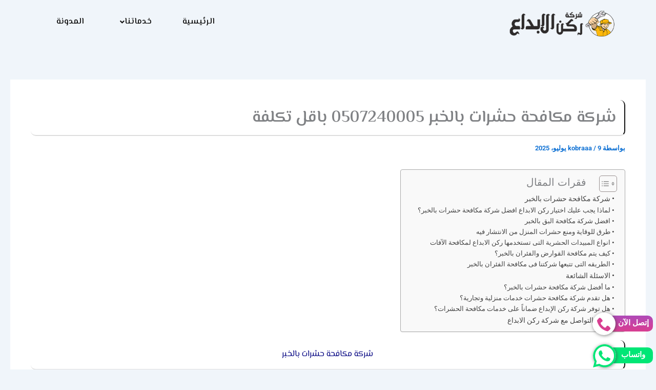

--- FILE ---
content_type: text/css
request_url: https://static.kobraaa.com/uploads/elementor/css/post-25958.css?ver=1764199256
body_size: 617
content:
.elementor-25958 .elementor-element.elementor-element-3833ce6{--display:flex;--flex-direction:row;--container-widget-width:initial;--container-widget-height:100%;--container-widget-flex-grow:1;--container-widget-align-self:stretch;--flex-wrap-mobile:wrap;--gap:0px 0px;--row-gap:0px;--column-gap:0px;--margin-top:0px;--margin-bottom:0px;--margin-left:0px;--margin-right:0px;--padding-top:75px;--padding-bottom:49px;--padding-left:0px;--padding-right:0px;}.elementor-25958 .elementor-element.elementor-element-fb7e9a3{--display:flex;--flex-direction:column;--container-widget-width:100%;--container-widget-height:initial;--container-widget-flex-grow:0;--container-widget-align-self:initial;--flex-wrap-mobile:wrap;}.elementor-widget-image .widget-image-caption{color:var( --e-global-color-text );font-family:var( --e-global-typography-text-font-family ), Sans-serif;font-weight:var( --e-global-typography-text-font-weight );}.elementor-widget-icon-box.elementor-view-stacked .elementor-icon{background-color:var( --e-global-color-primary );}.elementor-widget-icon-box.elementor-view-framed .elementor-icon, .elementor-widget-icon-box.elementor-view-default .elementor-icon{fill:var( --e-global-color-primary );color:var( --e-global-color-primary );border-color:var( --e-global-color-primary );}.elementor-widget-icon-box .elementor-icon-box-title, .elementor-widget-icon-box .elementor-icon-box-title a{font-family:var( --e-global-typography-primary-font-family ), Sans-serif;font-weight:var( --e-global-typography-primary-font-weight );}.elementor-widget-icon-box .elementor-icon-box-title{color:var( --e-global-color-primary );}.elementor-widget-icon-box:has(:hover) .elementor-icon-box-title,
					 .elementor-widget-icon-box:has(:focus) .elementor-icon-box-title{color:var( --e-global-color-primary );}.elementor-widget-icon-box .elementor-icon-box-description{font-family:var( --e-global-typography-text-font-family ), Sans-serif;font-weight:var( --e-global-typography-text-font-weight );color:var( --e-global-color-text );}.elementor-25958 .elementor-element.elementor-element-fa7c34e .elementor-icon-box-title, .elementor-25958 .elementor-element.elementor-element-fa7c34e .elementor-icon-box-title a{font-family:"El Messiri", Sans-serif;font-size:19px;font-weight:600;}.elementor-25958 .elementor-element.elementor-element-fa7c34e .elementor-icon-box-title{color:#312922;}.elementor-25958 .elementor-element.elementor-element-fa7c34e:has(:hover) .elementor-icon-box-title,
					 .elementor-25958 .elementor-element.elementor-element-fa7c34e:has(:focus) .elementor-icon-box-title{color:#DD9E11;}.elementor-25958 .elementor-element.elementor-element-13f1b9a{--display:flex;--flex-direction:column;--container-widget-width:100%;--container-widget-height:initial;--container-widget-flex-grow:0;--container-widget-align-self:initial;--flex-wrap-mobile:wrap;}.elementor-25958 .elementor-element.elementor-element-f5c65c2 .elementor-icon-box-title, .elementor-25958 .elementor-element.elementor-element-f5c65c2 .elementor-icon-box-title a{font-family:"El Messiri", Sans-serif;font-size:19px;font-weight:600;}.elementor-25958 .elementor-element.elementor-element-f5c65c2 .elementor-icon-box-title{color:#312922;}.elementor-25958 .elementor-element.elementor-element-f5c65c2:has(:hover) .elementor-icon-box-title,
					 .elementor-25958 .elementor-element.elementor-element-f5c65c2:has(:focus) .elementor-icon-box-title{color:#DD9E11;}.elementor-25958 .elementor-element.elementor-element-9988be9 .elementor-icon-box-title, .elementor-25958 .elementor-element.elementor-element-9988be9 .elementor-icon-box-title a{font-family:"El Messiri", Sans-serif;font-size:19px;font-weight:600;}.elementor-25958 .elementor-element.elementor-element-9988be9 .elementor-icon-box-title{color:#312922;}.elementor-25958 .elementor-element.elementor-element-9988be9:has(:hover) .elementor-icon-box-title,
					 .elementor-25958 .elementor-element.elementor-element-9988be9:has(:focus) .elementor-icon-box-title{color:#DD9E11;}.elementor-25958 .elementor-element.elementor-element-ee5b880{--display:flex;--flex-direction:column;--container-widget-width:100%;--container-widget-height:initial;--container-widget-flex-grow:0;--container-widget-align-self:initial;--flex-wrap-mobile:wrap;}.elementor-25958 .elementor-element.elementor-element-c2c22c0 .elementor-icon-box-title, .elementor-25958 .elementor-element.elementor-element-c2c22c0 .elementor-icon-box-title a{font-family:"El Messiri", Sans-serif;font-size:19px;font-weight:600;}.elementor-25958 .elementor-element.elementor-element-c2c22c0 .elementor-icon-box-title{color:#312922;}.elementor-25958 .elementor-element.elementor-element-c2c22c0:has(:hover) .elementor-icon-box-title,
					 .elementor-25958 .elementor-element.elementor-element-c2c22c0:has(:focus) .elementor-icon-box-title{color:#DD9E11;}.elementor-25958 .elementor-element.elementor-element-5f300e2 .elementor-icon-box-title, .elementor-25958 .elementor-element.elementor-element-5f300e2 .elementor-icon-box-title a{font-family:"El Messiri", Sans-serif;font-size:19px;font-weight:600;}.elementor-25958 .elementor-element.elementor-element-5f300e2 .elementor-icon-box-title{color:#312922;}.elementor-25958 .elementor-element.elementor-element-5f300e2:has(:hover) .elementor-icon-box-title,
					 .elementor-25958 .elementor-element.elementor-element-5f300e2:has(:focus) .elementor-icon-box-title{color:#DD9E11;}.elementor-25958 .elementor-element.elementor-element-7aa9391 .elementor-icon-box-title, .elementor-25958 .elementor-element.elementor-element-7aa9391 .elementor-icon-box-title a{font-family:"El Messiri", Sans-serif;font-size:19px;font-weight:600;}.elementor-25958 .elementor-element.elementor-element-7aa9391 .elementor-icon-box-title{color:#312922;}.elementor-25958 .elementor-element.elementor-element-7aa9391:has(:hover) .elementor-icon-box-title,
					 .elementor-25958 .elementor-element.elementor-element-7aa9391:has(:focus) .elementor-icon-box-title{color:#DD9E11;}.elementor-25958 .elementor-element.elementor-element-4ae33a8{--grid-template-columns:repeat(0, auto);--grid-column-gap:5px;--grid-row-gap:0px;}.elementor-25958 .elementor-element.elementor-element-4ae33a8 .elementor-widget-container{text-align:center;}.elementor-25958 .elementor-element.elementor-element-74bf41d{--display:flex;--flex-direction:column;--container-widget-width:100%;--container-widget-height:initial;--container-widget-flex-grow:0;--container-widget-align-self:initial;--flex-wrap-mobile:wrap;}.elementor-widget-heading .elementor-heading-title{font-family:var( --e-global-typography-primary-font-family ), Sans-serif;font-weight:var( --e-global-typography-primary-font-weight );color:var( --e-global-color-primary );}.elementor-25958 .elementor-element.elementor-element-fdf09d5{text-align:center;}.elementor-25958 .elementor-element.elementor-element-fdf09d5 .elementor-heading-title{font-family:"El Messiri", Sans-serif;font-size:16px;font-weight:600;color:var( --e-global-color-astglobalcolor6 );}@media(max-width:767px){.elementor-25958 .elementor-element.elementor-element-3833ce6{--padding-top:30px;--padding-bottom:0px;--padding-left:0px;--padding-right:0px;}.elementor-25958 .elementor-element.elementor-element-3721878 img{width:200px;}.elementor-25958 .elementor-element.elementor-element-13f1b9a{--margin-top:40px;--margin-bottom:40px;--margin-left:0px;--margin-right:0px;}}@media(min-width:768px){.elementor-25958 .elementor-element.elementor-element-3833ce6{--content-width:100%;}.elementor-25958 .elementor-element.elementor-element-fb7e9a3{--width:33%;}.elementor-25958 .elementor-element.elementor-element-13f1b9a{--width:33%;}.elementor-25958 .elementor-element.elementor-element-ee5b880{--width:33%;}}/* Start custom CSS for container, class: .elementor-element-3833ce6 */.edit-link {
    display: none !important;}
    .entry-content>:last-child, .entry-summary>:last-child, .page-content>:last-child {
    font-family: 'El Messiri';
    margin: 20px 0px;
}/* End custom CSS */